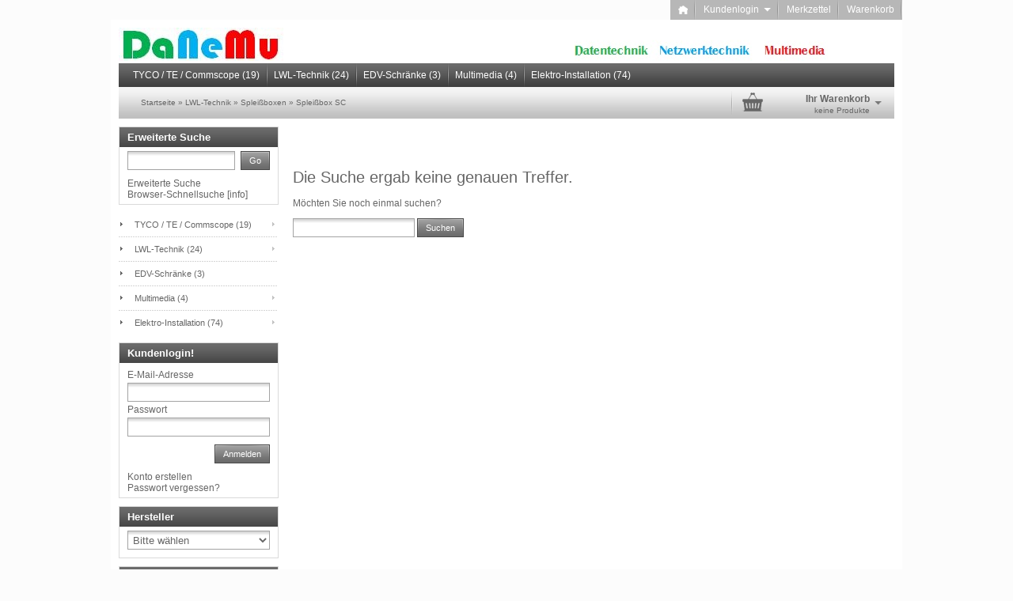

--- FILE ---
content_type: text/html; charset=utf-8
request_url: http://www.danemu.de/index.php?cat=c64_Spleissbox-SC-spleissbox-sc.html
body_size: 4766
content:
<!DOCTYPE html>
<html dir="ltr" lang="de">
	<head>
		
		
		<!--

		=========================================================
		Shopsoftware by Gambio GmbH (c) 2005-2016 [www.gambio.de]
		=========================================================

		Gambio GmbH offers you highly scalable E-Commerce-Solutions and Services.
		The Shopsoftware is redistributable under the GNU General Public License (Version 2) [http://www.gnu.org/licenses/gpl-2.0.html].
		based on: E-Commerce Engine Copyright (c) 2006 xt:Commerce, created by Mario Zanier & Guido Winger and licensed under GNU/GPL.
		Information and contribution at http://www.xt-commerce.com

		=========================================================
		Please visit our website: www.gambio.de
		=========================================================

		-->
		
		<meta http-equiv="X-UA-Compatible" content="IE=edge" />
		<meta http-equiv="Content-Type" content="text/html; charset=utf-8" />
		<meta http-equiv="Content-Style-Type" content="text/css" />
		<meta name="robots" content="index,follow" />
		<meta name="language" content="de" />
		<meta name="date" content="" />
		<meta name="keywords" content="keywords,kommagetrennt" />
		<title>DaNeMu - Spleißbox SC</title>

		<base href="http://www.danemu.de/" />
		
		<link rel="shortcut icon" href="http://www.danemu.de/images/logos/favicon.ico" type="image/x-icon" />		<link rel="apple-touch-icon" href="http://www.danemu.de/images/logos/favicon.png" />		
				
		<link type="text/css" rel="stylesheet" href="templates/EyeCandy/gm_dynamic.css.php?current_template=EyeCandy&amp;http_caching=true&amp;gzip=true&amp;gzip_level=9&amp;ob_gzhandler=false" />		
		
<!--[if IE 6]>
<link rel="stylesheet" href="templates/EyeCandy/ie6fix/fixes-ie6.css" type="text/css" />
<![endif]-->

<!--[if IE 6]>
<script type="text/javascript" src="templates/EyeCandy/ie6fix/DD_belated_0.0.8a-min.js"></script>
<![endif]-->


	</head>
	<body>	
		

		

					
		
		


		
		<div id="wrap_box" class="wrap_shop">
			<noscript>
				<div class="noscript_notice">
					JavaScript ist in Ihrem Browser deaktiviert. Aktivieren Sie JavaScript, um alle Funktionen des Shops nutzen und alle Inhalte sehen zu können.
				</div>
			</noscript>

			


<div id="top_navi">
	<div id="top_navi_inner">

		<ul>
			<li title="Startseite anzeigen" class="png-fix"><div title="Startseite anzeigen" class="top_navi_home png-fix">&nbsp;</div><a href="http://www.danemu.de/index.php">&nbsp;&nbsp;&nbsp;&nbsp;</a></li>
									
						
									<li title="Anmeldung" class="png-fix"><div class="top_navi_arrow png-fix">&nbsp;</div><a href="/index.php?cat=c64_Spleissbox-SC-spleissbox-sc.html#" class="pulldown_link" id="customer_login_link" rel="#customer_login">Kundenlogin&nbsp;&nbsp;&nbsp;&nbsp;&nbsp;</a></li>
												<li title="Merkzettel anzeigen" class="png-fix"><a href="http://www.danemu.de/wish_list.php">Merkzettel</a></li>
						<li title="Warenkorb anzeigen" class="png-fix"><a href="http://www.danemu.de/shopping_cart.php">Warenkorb</a></li>
		</ul>
	</div>
</div>
			<div id="megadropdown_box_id_72" class="megadropdown clearfix" style="display:none">
	<div class="megadropdown-shadow clearfix">
		<div class="megadropdown-inside clearfix">
			<ul>

									<li>
						<ul>
														<li><a id="megadropdown_74" href="http://www.danemu.de/index.php?cat=c74_AMP-TWIST-SLX-amp-twist-slx.html">AMP TWIST SLX (19)</a></li>
													</ul>
					</li>
				
			</ul>
		</div>

	</div>
</div>
<script type="text/javascript">parentsIds = ["3","62","64"];</script><div id="megadropdown_box_id_3" class="megadropdown clearfix" style="display:none">
	<div class="megadropdown-shadow clearfix">
		<div class="megadropdown-inside clearfix">
			<ul>

								
										<li class="top_li">
						<a id="megadropdown_9" href="http://www.danemu.de/index.php?cat=c9_LWL-Patchkabel-LWL-Patchkabel.html">LWL Patchkabel (23)</a>
												<ul>
														<li class=""><a id="megadropdown_15" href="http://www.danemu.de/index.php?cat=c15_MM-OM2-MM-OM-15.html" rel="15">MM OM2 (6)</a></li>
														<li class=""><a id="megadropdown_12" href="http://www.danemu.de/index.php?cat=c12_MM-OM3-MM-OM3.html" rel="12">MM OM3 (6)</a></li>
														<li class=""><a id="megadropdown_13" href="http://www.danemu.de/index.php?cat=c13_MM-OM4-MM-OM4.html" rel="13">MM OM4 (5)</a></li>
														<li class=""><a id="megadropdown_11" href="http://www.danemu.de/index.php?cat=c11_SM-OS1---OS2-SM-OS1---OS2.html" rel="11">SM OS1 / OS2 (6)</a></li>
													</ul>
											</li>
										<li class="top_li">
						<a id="megadropdown_21" href="http://www.danemu.de/index.php?cat=c21_LWL-Meterware-LWL-Meterware.html">LWL-Meterware (1)</a>
											</li>
										<li class="top_li">
						<a id="megadropdown_62" href="http://www.danemu.de/index.php?cat=c62_Spleissboxen-spleissboxen.html">Spleißboxen</a>
												<ul>
														<li class=""><a id="megadropdown_65" href="http://www.danemu.de/index.php?cat=c65_Spleissbox-E2000-spleissbox-e2000.html" rel="65">Spleißbox E2000</a></li>
														<li class=""><a id="megadropdown_63" href="http://www.danemu.de/index.php?cat=c63_Spleissbox-LC-spleissbox-lc.html" rel="63">Spleißbox LC</a></li>
														<li class=""><a id="megadropdown_64" href="http://www.danemu.de/index.php?cat=c64_Spleissbox-SC-spleissbox-sc.html" rel="64">Spleißbox SC</a></li>
													</ul>
											</li>
										
				
			</ul>
		</div>

	</div>
</div>
<script type="text/javascript">parentsIds = ["3","62","64"];</script><script type="text/javascript">parentsIds = ["3","62","64"];</script><div id="megadropdown_box_id_18" class="megadropdown clearfix" style="display:none">
	<div class="megadropdown-shadow clearfix">
		<div class="megadropdown-inside clearfix">
			<ul>

									<li>
						<ul>
														<li><a id="megadropdown_19" href="http://www.danemu.de/index.php?cat=c19_HDMI-Kabel-HDMI-Kabel.html">HDMI-Kabel (4)</a></li>
														<li><a id="megadropdown_23" href="http://www.danemu.de/index.php?cat=c23_Video-Video.html">Video</a></li>
													</ul>
					</li>
				
			</ul>
		</div>

	</div>
</div>
<script type="text/javascript">parentsIds = ["3","62","64"];</script><div id="megadropdown_box_id_66" class="megadropdown clearfix" style="display:none">
	<div class="megadropdown-shadow clearfix">
		<div class="megadropdown-inside clearfix">
			<ul>

								
										<li class="top_li">
						<a id="megadropdown_67" href="http://www.danemu.de/index.php?cat=c67_Schalterprogramm-schalterprogramm.html">Schalterprogramm (53)</a>
												<ul>
														<li class=""><a id="megadropdown_68" href="http://www.danemu.de/index.php?cat=c68_DELPHI-delphi.html" rel="68">DELPHI (47)</a></li>
														<li class=""><a id="megadropdown_69" href="http://www.danemu.de/index.php?cat=c69_Feuchtraum-Installationsserie-feuchtraum-installationsserie.html" rel="69">Feuchtraum Installationsserie (6)</a></li>
													</ul>
											</li>
										<li class="top_li">
						<a id="megadropdown_70" href="http://www.danemu.de/index.php?cat=c70_Bewegungsmelder-bewegungsmelder.html">Bewegungsmelder (21)</a>
											</li>
										
				
			</ul>
		</div>

	</div>
</div>
<script type="text/javascript">parentsIds = ["3","62","64"];</script>

			<div id="container">
				<div id="container_inner" class="clearfix">
					<div id="header">
						<div id="shop_logo"><a href="http://www.danemu.de/index.php"><img width="897" height="42" src="http://www.danemu.de/images/logos/logo_3_logo.jpg" alt="DaNeMu" title="DaNeMu" /></a></div>					</div>

					
<div id="head_navi" class="gradient">
	<ul class="clearfix">
				<li id="megadropdown_top_link_id_72" class="megadropdown_top_link first">
			<h3>
				<a href="http://www.danemu.de/index.php?cat=c72_TYCO---TE---Commscope-category-72.html" rel="72">TYCO / TE / Commscope (19)</a>
			</h3>
		</li>
				<li id="megadropdown_top_link_id_3" class="megadropdown_top_link ">
			<h3>
				<a href="http://www.danemu.de/index.php?cat=c3_LWL-Technik-LWL-Technik.html" rel="3">LWL-Technik (24)</a>
			</h3>
		</li>
				<li class="megadropdown_top_link ">
			<h3>
				<a href="http://www.danemu.de/index.php?cat=c4_EDV-Schraenke-EDV-Schraenke.html" rel="4">EDV-Schränke (3)</a>
			</h3>
		</li>
				<li id="megadropdown_top_link_id_18" class="megadropdown_top_link ">
			<h3>
				<a href="http://www.danemu.de/index.php?cat=c18_Multimedia-Multimedia.html" rel="18">Multimedia (4)</a>
			</h3>
		</li>
				<li id="megadropdown_top_link_id_66" class="megadropdown_top_link last">
			<h3>
				<a href="http://www.danemu.de/index.php?cat=c66_Elektro-Installation-elektro-installation.html" rel="66">Elektro-Installation (74)</a>
			</h3>
		</li>
			</ul>
</div>
					

					<div id="head_toolbox">
						<div id="head_toolbox_inner">
							

							<div id="breadcrumb_navi" itemscope itemtype="http://schema.org/BreadcrumbList"><span itemprop="itemListElement" itemscope itemtype="http://schema.org/ListItem">
												<a href="http://www.danemu.de/index.php" class="headerNavigation" itemprop="item">
													<span itemprop="name">Startseite</span>
												</a>
											</span> &raquo; <span itemprop="itemListElement" itemscope itemtype="http://schema.org/ListItem">
												<a href="http://www.danemu.de/index.php?cat=c3_LWL-Technik-LWL-Technik.html" class="headerNavigation" itemprop="item">
													<span itemprop="name">LWL-Technik</span>
												</a>
											</span> &raquo; <span itemprop="itemListElement" itemscope itemtype="http://schema.org/ListItem">
												<a href="http://www.danemu.de/index.php?cat=c62_Spleissboxen-spleissboxen.html" class="headerNavigation" itemprop="item">
													<span itemprop="name">Spleißboxen</span>
												</a>
											</span> &raquo; <span property="v:title">Spleißbox SC</span></div>

							

<div id="head_shopping_cart" title="Klicken, um Warenkorb-Inhalt anzuzeigen">
	<div id="head_shopping_cart_inner">
		<table cellspacing="0" cellpadding="0" border="0" style="width:100%">
			<tbody>
				<tr>
					<td>
						<img src="templates/EyeCandy/img/icons/icon-grey-basket-big.png" style="border:none; margin-bottom:3px" alt="" />
					</td>
					<td>
						<span class="shopping-cart-headline">Ihr Warenkorb</span><br />
						<span class="shopping-cart-product-count">
							keine Produkte																				</span>
					</td>
					<td>
						<img src="templates/EyeCandy/img/icons/icon-grey-arrowdown.png" style="border:none; margin-bottom:3px" alt="" />
					</td>
				</tr>
			</tbody>
		</table>
	</div>
</div>

						</div>
					</div>		

					<div id="main" class="clearfix">
												<div id="main_inside">
							
							







<div id="advanced_search">

	<h1>Die Suche ergab keine genauen Treffer.</h1>

	<form id="new_find" action="advanced_search_result.php" method="get"><input type="hidden" name="XTCsid" value="4a4edbf1cb40d9ff89a20597fd3af3a1"  />
	<p>Möchten Sie noch einmal suchen?</p>
	<p>
		<input type="text" name="keywords" value="" class="input-text" />
		<a href="/index.php?cat=c64_Spleissbox-SC-spleissbox-sc.html#" class="button_blue button_set action_submit"><span class="button-outer"><span class="button-inner">Suchen</span></span></a>
	</p>
	</form>
</div>

						</div>
					</div>

					<div id="left" class="clearfix">
						<div id="gm_box_pos_2" class="gm_box_container">


<div id="menubox_search" class="c_search content-box white clearfix">
	<div id="menubox_search_head" class="c_boxhead content-box-header clearfix">
		<div class="content-box-header-inner">
			Erweiterte Suche
		</div>
	</div>
	<div id="menubox_search_body" class="content-box-main clearfix">
		<div class="content-box-main-inner clearfix">
      <form id="quick_find" action="advanced_search_result.php" method="get">
				<input type="text" name="keywords" value="" class="input-text box-input-field" />
				<div class="input submit">
					<a href="/index.php?cat=c64_Spleissbox-SC-spleissbox-sc.html#" class="button_blue button_set action_submit" title="Suche starten und Ergebnisse anzeigen"><span class="button-outer"><span class="button-inner">Go</span></span></a>
				</div>
				<div class="menubox_link">
					<a href="http://www.danemu.de/advanced_search.php">Erweiterte Suche</a>
											<br />
						<a href="/index.php?cat=c64_Spleissbox-SC-spleissbox-sc.html#" class="gm_opensearch button_opensearch" title="Die Schnell-Suche ist derzeit nur im Internet Explorer 7 und im Mozilla Firefox verfügbar.">Browser-Schnellsuche</a> [<a href="/index.php?cat=c64_Spleissbox-SC-spleissbox-sc.html#" class="gm_opensearch_info button_opensearch">info</a>]
									</div>
			</form>
		</div>
	</div>
</div>
</div>
<div id="gm_box_pos_6" class="gm_box_container">
<div id="menubox_categories" class="c_categories content-box white no-border categories submenu">
	<ul>
					<li id="menu_cat_id_72" class="first" >
				<h4>
					<img src="images/logos/item_ltr.gif" width="5" height="12" alt="" /><a href="http://www.danemu.de/index.php?cat=c72_TYCO---TE---Commscope-category-72.html" rel="72"  class="parent">TYCO / TE / Commscope (19)</a>
				</h4>
			</li>
					<li id="menu_cat_id_3" class="" >
				<h4>
					<img src="images/logos/item_ltr.gif" width="5" height="12" alt="" /><a href="http://www.danemu.de/index.php?cat=c3_LWL-Technik-LWL-Technik.html" rel="3"  class="parent">LWL-Technik (24)</a>
				</h4>
			</li>
					<li id="menu_cat_id_4" class="" >
				<h4>
					<img src="images/logos/item_ltr.gif" width="5" height="12" alt="" /><a href="http://www.danemu.de/index.php?cat=c4_EDV-Schraenke-EDV-Schraenke.html" rel="4"  class="">EDV-Schränke (3)</a>
				</h4>
			</li>
					<li id="menu_cat_id_18" class="" >
				<h4>
					<img src="images/logos/item_ltr.gif" width="5" height="12" alt="" /><a href="http://www.danemu.de/index.php?cat=c18_Multimedia-Multimedia.html" rel="18"  class="parent">Multimedia (4)</a>
				</h4>
			</li>
					<li id="menu_cat_id_66" class="last" >
				<h4>
					<img src="images/logos/item_ltr.gif" width="5" height="12" alt="" /><a href="http://www.danemu.de/index.php?cat=c66_Elektro-Installation-elektro-installation.html" rel="66"  class="parent">Elektro-Installation (74)</a>
				</h4>
			</li>
			</ul>
</div></div>
<div id="gm_box_pos_10" class="gm_box_container">


<div id="menubox_login" class="c_login content-box white clearfix">
	<div id="menubox_login_head" class="c_boxhead content-box-header clearfix">
		<div class="content-box-header-inner">
			Kundenlogin!
		</div>
	</div>
	<div id="menubox_login_body" class="content-box-main clearfix">
		<div class="content-box-main-inner clearfix">
      <form id="loginbox" action="http://www.danemu.de/login.php?action=process" method="post">
				<label>E-Mail-Adresse</label>
				<input type="text" name="email_address" value="" class="input-text" />
				<label>Passwort</label>
				<input type="password" name="password" value="" class="input-text" />
				<br />
				<div class="input submit">
					<a href="/index.php?cat=c64_Spleissbox-SC-spleissbox-sc.html#" class="button_blue button_set action_submit"><span class="button-outer"><span class="button-inner">Anmelden</span></span></a>
				</div>
				<div class="menubox_link">
					<a href="http://www.danemu.de/login.php">
						Konto erstellen
					</a><br />
					<a href="http://www.danemu.de/password_double_opt.php">
						Passwort vergessen?
					</a>
				</div>	
			</form>
		</div>
	</div>
</div>
</div>
<div id="gm_box_pos_38" class="gm_box_container">

<div id="menubox_manufacturers" class="c_manufacturers content-box white clearfix">
	<div id="menubox_manufacturers_head" class="c_boxhead content-box-header clearfix">
		<div class="content-box-header-inner">
			Hersteller
		</div>
	</div>
	<div id="menubox_manufacturers_body" class="content-box-main clearfix">
		<div class="content-box-main-inner clearfix">
      <form id="manufacturers" action="index.php" method="get"><select name="manufacturers_id" onchange="if(this.value!=''){this.form.submit();}" size="1" class="lightbox_visibility_hidden input-select"><option value="" selected="selected">Bitte wählen</option><option value="10">Digitus</option><option value="5">DYMO</option><option value="6">Knürr</option><option value="8">PatchSee</option><option value="2">Tyco / TE conne..</option></select><input type="hidden" name="XTCsid" value="4a4edbf1cb40d9ff89a20597fd3af3a1"  /></form>
		</div>
	</div>
</div>
</div>
<div id="gm_box_pos_44" class="gm_box_container">

<div id="menubox_information" class="c_information content-box white clearfix">
	<div id="menubox_information_head" class="c_boxhead content-box-header clearfix">
		<div class="content-box-header-inner">
			Informationen
		</div>
	</div>
	<div id="menubox_information_body" class="content-box-main clearfix">
		<div class="content-box-main-inner clearfix">
							<img src="templates/EyeCandy/img/icon_arrow.gif" alt="" /> <a href="http://www.danemu.de/shop_content.php?coID=8">Sitemap</a><br />
					</div>
	</div>
</div>

</div>
<div id="gm_box_pos_46" class="gm_box_container">

<div id="menubox_content" class="c_content content-box white clearfix">
	<div id="menubox_content_head" class="c_boxhead content-box-header clearfix">
		<div class="content-box-header-inner">
			Mehr über...
		</div>
	</div>
	<div id="menubox_content_body" class="content-box-main clearfix">
		<div class="content-box-main-inner clearfix">
					<img src="templates/EyeCandy//img/icon_arrow.gif" alt="" /> <a href="http://www.danemu.de/shop_content.php?coID=4">Impressum</a><br />
					<img src="templates/EyeCandy//img/icon_arrow.gif" alt="" /> <a href="http://www.danemu.de/shop_content.php?coID=7">Kontakt</a><br />
					<img src="templates/EyeCandy//img/icon_arrow.gif" alt="" /> <a href="http://www.danemu.de/shop_content.php?coID=3889891">Versand- &amp; Zahlungsbedingungen</a><br />
					<img src="templates/EyeCandy//img/icon_arrow.gif" alt="" /> <a href="http://www.danemu.de/shop_content.php?coID=3889895">Widerrufsrecht &amp; Widerrufsformular</a><br />
					<img src="templates/EyeCandy//img/icon_arrow.gif" alt="" /> <a href="http://www.danemu.de/shop_content.php?coID=3">AGB</a><br />
					<img src="templates/EyeCandy//img/icon_arrow.gif" alt="" /> <a href="http://www.danemu.de/shop_content.php?coID=2">Privatsphäre und Datenschutz</a><br />
					<img src="templates/EyeCandy//img/icon_arrow.gif" alt="" /> <a href="http://www.danemu.de/shop_content.php?coID=14">Callback Service</a><br />
				</div>
	</div>
</div>

</div>
<div id="gm_box_pos_66" class="gm_box_container">


<div id="menubox_newsletter" class="c_newsletter content-box white clearfix">
	<div id="menubox_newsletter_head" class="c_boxhead content-box-header clearfix">
		<div class="content-box-header-inner">
			Newsletter-Anmeldung
		</div>
	</div>
	<div id="menubox_newsletter_body" class="content-box-main clearfix">
		<div class="content-box-main-inner clearfix">
			<form id="sign_in" action="newsletter.php" method="post">
				<label>E-Mail</label>
				<input type="text" name="email" value="" class="input-text" />
				<div class="input submit">
					<a href="/index.php?cat=c64_Spleissbox-SC-spleissbox-sc.html#" class="button_blue button_set action_submit" title="Weiter zur Newsletter-Anmeldung"><span class="button-outer"><span class="button-inner">Anmelden</span></span></a>
				</div>
			</form>
		</div>
	</div>
</div>
</div>

						
					</div>

					

									</div>
			</div>

			<div id="footer">
	<div id="footer_inner" class="clearfix">
		
	</div>
	<div id="footer_copyright">
		<a href="http://www.gambio.de" target="_blank">Shopsoftware</a> by Gambio.de &copy; 2016
	</div>
</div>

			<div class="submenu_container" style="display:none;">
	<div id="submenu_box_id_72" class="submenu png-fix clearfix">
		<div>
			<ul>
									<li id="menu_cat_id_74" class="last">
						<h4>
							<img src="images/logos/item_ltr.gif" width="5" height="12" style="float: left; margin-right: 10px;" alt="" /><a href="http://www.danemu.de/index.php?cat=c74_AMP-TWIST-SLX-amp-twist-slx.html">AMP TWIST SLX (19)</a>
						</h4>
					</li>
							</ul>
		</div>
	</div>
</div>
<div class="submenu_container" style="display:none;">
	<div id="submenu_box_id_3" class="submenu png-fix clearfix">
		<div>
			<ul>
									<li id="menu_cat_id_9">
						<h4>
							<img src="images/logos/item_ltr.gif" width="5" height="12" style="float: left; margin-right: 10px;" alt="" /><a href="http://www.danemu.de/index.php?cat=c9_LWL-Patchkabel-LWL-Patchkabel.html" class="parent">LWL Patchkabel (23)</a>
						</h4>
					</li>
									<li id="menu_cat_id_21">
						<h4>
							<img src="images/logos/item_ltr.gif" width="5" height="12" style="float: left; margin-right: 10px;" alt="" /><a href="http://www.danemu.de/index.php?cat=c21_LWL-Meterware-LWL-Meterware.html">LWL-Meterware (1)</a>
						</h4>
					</li>
									<li id="menu_cat_id_62" class="last">
						<h4>
							<img src="images/logos/item_ltr.gif" width="5" height="12" style="float: left; margin-right: 10px;" alt="" /><a href="http://www.danemu.de/index.php?cat=c62_Spleissboxen-spleissboxen.html" class="parent">Spleißboxen</a>
						</h4>
					</li>
							</ul>
		</div>
	</div>
</div>
<div class="submenu_container" style="display:none;">
	<div id="submenu_box_id_18" class="submenu png-fix clearfix">
		<div>
			<ul>
									<li id="menu_cat_id_19">
						<h4>
							<img src="images/logos/item_ltr.gif" width="5" height="12" style="float: left; margin-right: 10px;" alt="" /><a href="http://www.danemu.de/index.php?cat=c19_HDMI-Kabel-HDMI-Kabel.html">HDMI-Kabel (4)</a>
						</h4>
					</li>
									<li id="menu_cat_id_23" class="last">
						<h4>
							<img src="images/logos/item_ltr.gif" width="5" height="12" style="float: left; margin-right: 10px;" alt="" /><a href="http://www.danemu.de/index.php?cat=c23_Video-Video.html">Video</a>
						</h4>
					</li>
							</ul>
		</div>
	</div>
</div>
<div class="submenu_container" style="display:none;">
	<div id="submenu_box_id_66" class="submenu png-fix clearfix">
		<div>
			<ul>
									<li id="menu_cat_id_67">
						<h4>
							<img src="images/logos/item_ltr.gif" width="5" height="12" style="float: left; margin-right: 10px;" alt="" /><a href="http://www.danemu.de/index.php?cat=c67_Schalterprogramm-schalterprogramm.html" class="parent">Schalterprogramm (53)</a>
						</h4>
					</li>
									<li id="menu_cat_id_70" class="last">
						<h4>
							<img src="images/logos/item_ltr.gif" width="5" height="12" style="float: left; margin-right: 10px;" alt="" /><a href="http://www.danemu.de/index.php?cat=c70_Bewegungsmelder-bewegungsmelder.html">Bewegungsmelder (21)</a>
						</h4>
					</li>
							</ul>
		</div>
	</div>
</div>
<script type="text/javascript">parentsIds = ["3","62","64"];</script>

			


<div id="dropdown_shopping_cart" style="display: none;">
	<div id="dropdown_shopping_cart_inner" class="clearfix">
			<div class="cart-item clearfix">
			<div class="cart-item-inner clearfix">
				<p>Sie haben noch keine Artikel in Ihrem Warenkorb.</p>
			</div>
		</div>
	
	</div>
</div>


			


<div id="customer_login" style="display:none;">
	<div class="customer_login_container png-fix">
		<div class="customer_login_inside">
			<form action="http://www.danemu.de/login.php?action=process" method="post">
				<label>E-Mail</label><br />
				<input type="text" name="email_address" value="" class="input-text" /><br />
				<label>Passwort</label><br />
				<input type="password" name="password" value="" class="input-text" /><br />
				<div class="submit-container"><a href="/index.php?cat=c64_Spleissbox-SC-spleissbox-sc.html#" class="button_blue button_set action_submit"><span class="button-outer"><span class="button-inner">Anmelden</span></span></a></div>
				<div class="customer_login_links">
					<a href="http://www.danemu.de/login.php">
						Konto erstellen
					</a><br />
					<a href="http://www.danemu.de/password_double_opt.php">
						Passwort vergessen?
					</a>
				</div>
			</form>
		</div>
	</div>
</div>
			

<div id="infobox" style="display:none;">
	<div class="infobox_container png-fix">
		<div class="infobox_content">
											
		</div>
	</div>
</div>
			
			
			
		</div>

		
		<script type="text/javascript" src="gm_javascript.js.php?cPath=3_62_64&amp;page=Cat&amp;current_template=EyeCandy"></script><script type="text/javascript" src="/gm/javascript/GMCounter.js"></script>
		
				
	</body>
</html>
